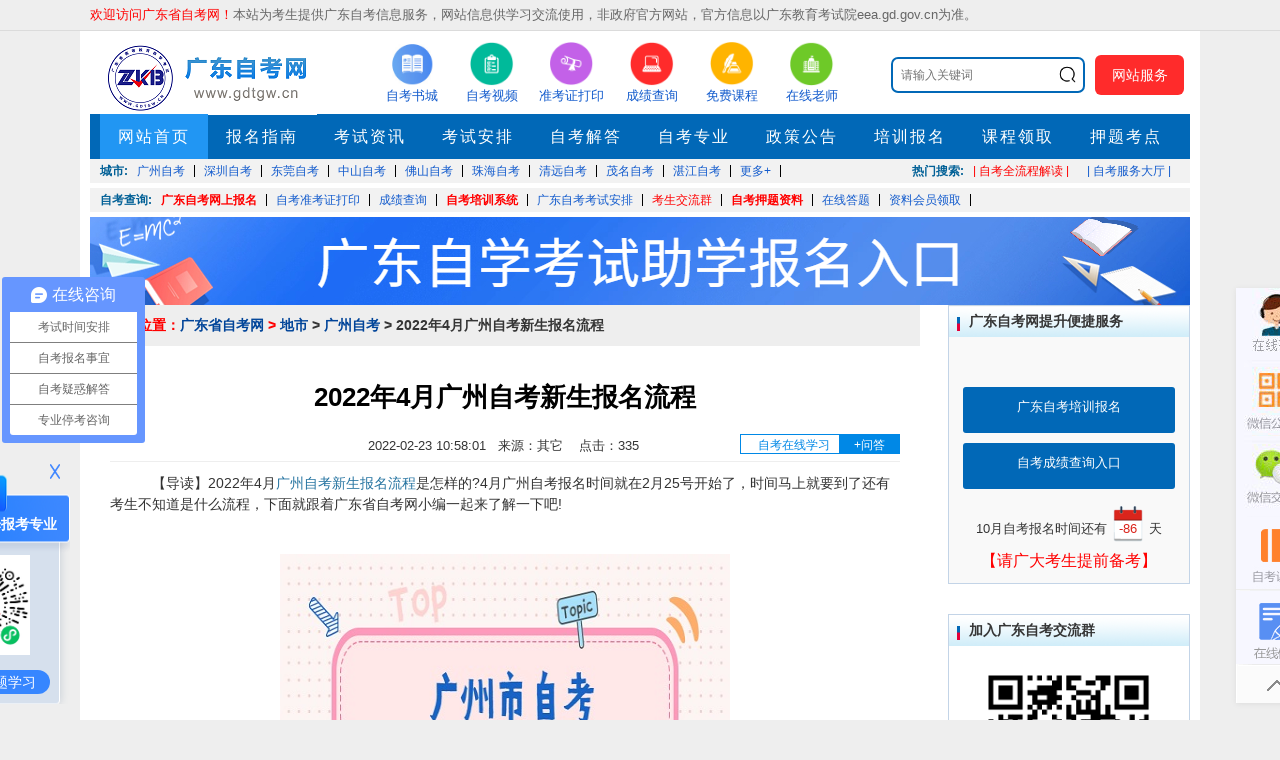

--- FILE ---
content_type: text/html; charset=utf-8
request_url: http://www.gdtgw.cn/gdgz/11442.html
body_size: 11967
content:
<!DOCTYPE html PUBLIC "-//W3C//DTD XHTML 1.0 Transitional//EN" "http://www.w3.org/TR/xhtml1/DTD/xhtml1-transitional.dtd">
<html>
<head>
  <meta http-equiv="Content-Type" content="text/html; charset=utf-8" />
  <meta http-equiv="X-UA-Compatible" content="IE=9" />
    <title>2022年4月广州自考新生报名流程_广东自考网</title>
  <meta name="keywords" content="广州自考新生报名流程">
  <meta name="description" content="2022年4月广州自考新生报名流程是怎样的?4月广州自考报名时间就在2月25号开始了，时间马上就要到了还有考生不知道是什么流程，下面就跟着广东省自考网小编一起来了解一下吧!">
      <meta itemprop="name" content="广东省自考网" />
  <meta itemprop="image" content="http://www.gdtgw.cnstatics/images/logo/1.png" />
  <base target="_blank">
  <link rel="stylesheet" href="/statics/css/header.css">
  <link href="http://www.gdtgw.cn/statics/css/reset.css" rel="stylesheet" type="text/css" />
  <link href="http://www.gdtgw.cn/statics/css/default_blue.css?1768974724" rel="stylesheet" type="text/css" />
  <script type="text/javascript" src="http://www.gdtgw.cn/statics/js/jquery.min.js"></script>
  <script type="text/javascript" src="http://www.gdtgw.cn/statics/js/jquery.sgallery.js"></script>
  <link rel="stylesheet" href="/statics/css/newstyle.css">
      <link rel="canonical" href="http://www.gdtgw.cn/gdgz/11442.html" />

</head>
<body>
  
	
 

  







<!-- mark function -->
  <div class="body-top">
    <div class="content">
      <div id="announ">
        <ul style="float: left;"><li><span style="color:#ff0000">欢迎访问广东省自考网！</span>本站为考生提供广东自考信息服务，网站信息供学习交流使用，非政府官方网站，官方信息以广东教育考试院eea.gd.gov.cn为准。</li></ul><ul style="float: right;"></ul>      </div>
          </div>
  </div>
  <div class="header">
        <div class="logo"><a href="http://www.gdtgw.cn/"><img title="广东自考网" alt="广东省自考报名_广东自学考试网" src="http://www.gdtgw.cn/statics/images/logo/1.png" /></a></div>
        <div class="iconmenu">
      <ul>
                        <li><a href="http://www.gdtgw.cn/" rel='nofollow' ><img src="/uploadfile/2019/1026/20191026114338784.png" width="45" height="45" alt="自考书城" /><span>自考书城</span></a></li>
                <li><a href="http://www.gdtgw.cn/gdpxkc/" ><img src="http://www.gdtgw.cn/uploadfile/2018/0626/20180626093041496.png" width="45" height="45" alt="自考视频" /><span>自考视频</span></a></li>
                <li><a href="/zkzdyrk/" ><img src="http://www.gdtgw.cn/uploadfile/2018/0626/20180626093000114.png" width="45" height="45" alt="准考证打印" /><span>准考证打印</span></a></li>
                <li><a href="/zkcjcx/" ><img src="http://www.gdtgw.cn/uploadfile/2018/0626/20180626093033671.png" width="45" height="45" alt="成绩查询" /><span>成绩查询</span></a></li>
                <li><a href="http://www.gdtgw.cn/kecheng/" rel='nofollow' ><img src="http://www.gdtgw.cn/uploadfile/2018/0626/20180626093026807.png" width="45" height="45" alt="免费课程" /><span>免费课程</span></a></li>
                <li><a href="http://www.gdtgw.cn/kf" ><img src="http://www.gdtgw.cn/uploadfile/2018/0626/20180626092936190.png" width="45" height="45" alt="在线老师" /><span>在线老师</span></a></li>
                      </ul>
    </div>
    <div class="header_search" style="margin-top: 16px;font-size: 13px;position: relative;">
      <div id="bdcs">
        <div class="bdcs-container">
          <div class="bdcs-main bdcs-clearfix" id="default-searchbox">
            <div class="bdcs-search bdcs-clearfix" id="bdcs-search-inline" style="border: 0;position: relative;">
              <form target="_blank" class="bdcs-search-form" action="http://zhannei.baidu.com/cse/site" id="bdcs-search-form">
                <input name="entry" value="1" type="hidden">
                <input name="q" class="bdcs-search-form-input" id="bdcs-search-form-input" placeholder="请输入关键词" style="height: 32px;line-height: 32px;width: 190px;border: 2px solid #0168B7;font-size: 12px;text-indent: 8px;border-radius: 7px;" type="text">
                <input class="bdcs-search-form-submit " id="bdcs-search-form-submit" value="" type="submit" style="opacity:0;width: 30px;height: 34px;position: absolute;left: 56%;z-index: 100;">
                <img style="width: 19px;position: absolute;left: 56%;top: 21%;" src="http://www.gdtgw.cn/statics/images/yxz_search.png" />
                <input type="hidden" name="cc" value="www.gdtgw.cn">
              </form>
            </div>
          </div>
        </div>
      </div>
      <div class="yyf_wzfw">
        网站服务
        <div class="yyf_wzfw_yc2"></div>
        <div class="yyf_wzfw_yc">
                                        <p class="yyf_wzfw_yc_nr">
            <img src="/uploadfile/2020/1030/20201030023149719.png">
            <a href="http://www.gdtgw.cn/zkpx/">培训自考</a>
          </p>
                    <p class="yyf_wzfw_yc_nr">
            <img src="/uploadfile/2020/1030/20201030023142598.png">
            <a href="http://www.gdtgw.cn/kecheng/">课程领取</a>
          </p>
                    <p class="yyf_wzfw_yc_nr">
            <img src="/uploadfile/2020/1030/20201030023135367.png">
            <a href="http://www.gdtgw.cn/weixinmp.html">微信订阅</a>
          </p>
                    <p class="yyf_wzfw_yc_nr">
            <img src="/uploadfile/2020/1030/20201030023126132.png">
            <a href="http://www.gdtgw.cn/kf/">在线解答</a>
          </p>
                    <p class="yyf_wzfw_yc_nr">
            <img src="/uploadfile/2020/1030/20201030023113551.png">
            <a href="http://www.gdtgw.cn/weixin.html">考生交流</a>
          </p>
                    <p class="yyf_wzfw_yc_nr">
            <img src="/uploadfile/2020/1030/20201030023102549.png">
            <a href="http://www.gdtgw.cn/sttk/">自考题库</a>
          </p>
                                      </div>
      </div>
    </div>
    <div class="bk3"></div>
    <div class="nav-bar">
      <map>
        <ul class="nav-site">
          <li class="active" ><a href="http://www.gdtgw.cn"><span>网站首页</span></a></li>
                                        <li ><a href="/gzbkzn/" title="报名指南" target="_blank" >报名指南</a></li>
                    <li ><a href="/dszx/" title="考试资讯" target="_blank" >考试资讯</a></li>
                    <li ><a href="/ksap/" title="考试安排" target="_blank" >考试安排</a></li>
                    <li ><a href="http://www.gdtgw.cn/gdzkjd/" title="自考解答" target="_blank" >自考解答</a></li>
                    <li ><a href="/gzzyk/" title="自考专业" target="_blank" >自考专业</a></li>
                    <li ><a href="http://www.gdtgw.cn/zcgg/" title="政策公告" target="_blank" >政策公告</a></li>
                    <li ><a href="http://www.gdtgw.cn/zkpx/" title="培训报名" target="_blank" >培训报名</a></li>
                    <li ><a href="http://www.gdtgw.cn/kecheng/" title="课程领取" target="_blank" >课程领取</a></li>
                    <li ><a href="http://www.gdtgw.cn/gdzkytzl/" title="押题考点" target="_blank" >押题考点</a></li>
                                      </ul>
              </map>
    </div>
    <div class="clear"></div>
    <div class="home-ad-left ding-row ding-col-1" style="margin-bottom: 0;margin-top: 0;" id="top-city">
      <strong>城市:</strong>
      <ul>
                                <li><a href="http://www.gdtgw.cn/gdgz/" title="" style=""><span>广州自考</span></a></li>
                <li><a href="http://www.gdtgw.cn/gdsz/" title="" style=""><span>深圳自考</span></a></li>
                <li><a href="http://www.gdtgw.cn/gddg/" title="" style=""><span>东莞自考</span></a></li>
                <li><a href="http://www.gdtgw.cn/gdzs/" title="" style=""><span>中山自考</span></a></li>
                <li><a href="http://www.gdtgw.cn/gdfs/" title="" style=""><span>佛山自考</span></a></li>
                <li><a href="http://www.gdtgw.cn/gdzh/" title="" style=""><span>珠海自考</span></a></li>
                <li><a href="http://www.gdtgw.cn/gdqy/" title="" style=""><span>清远自考</span></a></li>
                <li><a href="http://www.gdtgw.cn/gdmm/" title="" style=""><span>茂名自考</span></a></li>
                <li><a href="http://www.gdtgw.cn/gdzj/" title="" style=""><span>湛江自考</span></a></li>
                                <li><a href="http://www.gdtgw.cn/dszx/"><span>更多+</span></a></li>
      </ul>
      <div class="hot-search" style="float: right;overflow: hidden;font-size: 12px;max-width: 1100px;">
                        <strong>热门搜索:</strong>
        <ul>
                              <li style="border:none;"><a href="http://www.gdtgw.cn/fwdt/" title="| 自考全流程解读  |" style="color:RED;font-size:12px;" target="_blank">| 自考全流程解读  |</a></li>
                    <li style="border:none;"><a href="http://www.gdtgw.cn/fwdt/" title="|  自考服务大厅  |" style="font-size:12px;" target="_blank">|  自考服务大厅  |</a></li>
                            </ul>
                      </div>
    </div>
            <div class="home-ad-left ding-row ding-col-1">
      <strong>自考查询:</strong>
      <ul>
                        <li><a href="/bmxt/" title="广东自考网上报名" style="font-weight:bold;color:red;" target="_blank">广东自考网上报名</a></li>
                <li><a href="/zkzdyrk/" title="自考准考证打印" style="" target="_blank">自考准考证打印</a></li>
                <li><a href="/zkcjcx/" title="成绩查询" style="" target="_blank">成绩查询</a></li>
                <li><a href="http://www.gdtgw.cn/zkpx/" title="自考培训系统" style="font-weight:bold;color:red;" target="_blank">自考培训系统</a></li>
                <li><a href="http://www.gdtgw.cn/ksap/" title="广东自考考试安排" style="" target="_blank">广东自考考试安排</a></li>
                <li><a href="http://www.gdtgw.cn/weixin.html" title="考生交流群" style="color:red;" target="_blank">考生交流群</a></li>
                <li><a href="http://www.gdtgw.cn/gdzkytzl/" title="自考押题资料" style="font-weight:bold;color:red;" target="_blank">自考押题资料</a></li>
                <li><a href="http://www.gdtgw.cn/zklnzt/7999.html" title="在线答题" style="" target="_blank">在线答题</a></li>
                <li><a href="https://www.zikaox.com/ksdy/2852.html" title="资料会员领取" style="" target="_blank">资料会员领取</a></li>
                      </ul>
    </div>
          </div>
  <div class="clear"></div>
    <div class="main"><a href="http://www.gdwj.com.cn/zxbm1/?form=yes" rel="nofollow"><img src='/uploadfile/2023/0821/20230821050907418.jpg' /></a>
<!--加了noffow标签-->


<!--<a href="http://www.gdtgw.cn/bklc/8456.html"><img src='/uploadfile/2021/0329/20210329054704255.jpg' /></a>
<a href="http://www.gdtgw.cn/gdzkjd/8736.htmll"><img src='/uploadfile/2021/0427/20210427055858896.png' /alt style="width:1100px"></a>-->
</div>
  <!-- mark header -->
<link href="/statics/css/zuim.css" rel="stylesheet">
<link rel="stylesheet" href="/statics/css/show.css">
<div class="main">
  <div class="col-left">
    <div class="crumbs"><span>所在位置：</span><a href="http://www.gdtgw.cn">广东省自考网</a><span> &gt; </span><a href="http://www.gdtgw.cn/dszx/">地市</a> > <a href="http://www.gdtgw.cn/gdgz/">广州自考</a> >  2022年4月广州自考新生报名流程</div>
    <div id="Article">
      <h1>2022年4月广州自考新生报名流程</h1>
      <center><span>2022-02-23 10:58:01&nbsp;&nbsp;&nbsp;来源：其它&nbsp;&nbsp;&nbsp; 点击：</span><span id="hits"></span>
        <div id="modal-dialog">
          <div id="modal-content">
            <i class="modal-hide">X</i>
            <p id="modal-title" style="text-align: left;">温馨提示</p>
            <p style="font-weight: bold;color: #333;font-size: 14px;margin: 10px 20px;text-align: left;">亲爱的考生，您好！</p>
            <div id="modal-text"></div>
            <a href="javascript:;" class="modal-hide" target="_self">我知道了</a>
          </div>
        </div>
        <div id="kecheng-right" style="display: inline-block;">
          <div class="kecheng-right-box">
            <div rel="external nofollow" href="javascript:;" target="_self">
                            <span class="xcxtc">自考在线学习</span>
              <a href="/kf/" class="yxz_lq">+问答</a>
            </div>
          </div>
        </div>
        <script>
          const xcxText = "<div id='modal-text'>扫码关注自考伴小程序，可兑换视频课程在线学习" + "<img src='http://www.gdtgw.cn/uploadfile/2022/1018/20221018015913124.png'>" + "随时可在线练题、与考生互动、与资源老师进行交流解答</div>";

        </script>
      </center>
      <hr class="ctt-line" />
      <div class="weui-media-box__info__meta" style="width:1px;height:1px;color:#fff;overflow: hidden;">
      </div>
      <div class="content table">
                	        	　　　【导读】2022年4月<a href="http://www.gdtgw.cn/gdgz/">广州自考新生报名流程</a>是怎样的?4月广州自考报名时间就在2月25号开始了，时间马上就要到了还有考生不知道是什么流程，下面就跟着广东省自考网小编一起来了解一下吧!
<p>　　</p>
<center>
	<img alt="广州自考新生报名流程" src="http://www.gdtgw.cn/uploadfile/2022/0223/20220223095226514.jpg" style="width: 450px; height: 300px;" /></center>
<p>&nbsp;</p>
<h2 style="text-align: center;"><span style="font-size:16px;">　　2022年4月广州自考新生报名流程</span></h2>
<p>　　首次参加自学考试的新考生须先办理新生报名手续，然后才可选择课程报考。已进行过新生报名，取得准考证号且个人信息完整的考生可直接报考(操作流程详见附件1)。对于个人信息资料不完整，如身份证号和姓名为空、缺相片等情况的考生，将不能报考，请考生提前联系相关地市，及时完善个人相关信息，以免影响报考。</p>
<p>　　(一)新生报名</p>
<p>　　新生报名分预报名和正式报名两个阶段。</p>
<p>　　1.预报名。新生通过广东省自学考试管理系统(网址：https://www.eeagd.edu.cn/selfec/，下同)，从【考生入口】通道进行预报名。根据《关于广东省高等教育自学考试专业调整有关事项的通知》(粤考委〔2018〕1号)规定，新生报名只能选择调整后的专业名称。预报名时考生须录入个人信息并设置个人密码，预报名成功后将得到唯一的预报名号，预报名号仅当次有效。考生预报名成功后还须完成本人手机绑定才能进行正式报名。请考生注意保管好本人的自学考试考生号和密码，勿透露给他人使用，不要在考试院官网以外的第三方网站输入本人的自学考试考生号和密码，避免造成个人信息泄露。</p>
<p>　　2.正式报名。本次正式报名全部网上进行，考生须凭当次预报名号，在规定时间通过广东省教育考试院官方微信(ID：gdsksy)小程序进行正式报名(操作可参考附件2)。正式报名成功后将获得唯一准考证号，所有考生务必牢记。考生身份验证过程中采集的证件照是考生在自学考试管理系统中的存档照片(要求见附件3)，将用于准考证，合格证等自考业务。</p>
<p>　　因面容特征变化等原因无法线上报名或报名信息(含照片)未能通过审核的考生，应及时联系当地自考办按指定途径完成正式报名，3月2日后不予受理。</p>
<p>　　(二)考生报考</p>
<p>　　所有考生均须在报考前先注册&ldquo;粤(穗)康码&rdquo;(以下简称&ldquo;粤康码&rdquo;)，然后通过广东省自学考试管理系统从【考生报考】通道报考课程，并进行网上缴费。考生报考时如未绑定联系手机，则须先完成本人手机绑定方可报考，需要修改已绑定手机的也可通过报考菜单栏的【手机绑定】功能进行解绑和重新绑定。无法自行解绑手机的，可到当地市考办或其指定单位解绑。</p>
<p>　　考生可根据各考区考位供给情况选择考区报考，每个考生每次考试只能报考一次，且只能选择一个考区参加考试，在保存或修改报考信息时须进行短信验证，以确认考生的报考操作，报考时确认的联系手机和通信地址将作为各级自考办当次考试联系考生的重要渠道，考生务必认真核对，确保准确无误，因填写错误或填写他人手机号码导致的后果由考生承担。考生在确认报考信息前，须认真核对选择的考区和报考课程是否正确。考区和报考课程一经考生确认，不得增加、删减、更改，确认报考后所交报考费一旦网上缴纳，不予退还。考生缴费后必须再次登录自学考试管理系统，检查交费状态是否为&ldquo;已缴费&rdquo;，以此确认是否报考成功，如遇问题应及时与各市自考办联系。考生应避免在最后时间报考课程和缴费，以免因停电、网络堵塞等原因导致错过报考和缴费。</p>
<p>　　以上就是关于<strong>2022年4月广州自考新生报名流程</strong>的相关内容了，希望能够帮助到各位考生。若想了解2022年广东省自考报名指南、自考解答、历年真题、考试资讯常见问题等相关资讯，广东自考网将会持续更新。</p>
                <link rel="stylesheet" href="/statics/youhua/pc/css/table.css">  
<div class="tableBox">
  <p id="tableBox_title">广东自考培训报名预约</p>
  <div class="tableItem">
    <div class="tableInput">
      <label>
        <img src="/statics/youhua/pc/img/icon_tableName.png">
        <input type="text" id="table_name" maxlength="25" placeholder="请输入您的姓名">
      </label>
      <label>
        <img src="/statics/youhua/pc/img/icon_tableTel.png">
        <input type="text" id="table_phone" maxlength="11" placeholder="请输入您的联系方式" oninput="this.value = this.value.replace(/[^0-9]/g, '')">
      </label>
      <div>
        <img src="/statics/youhua/pc/img/icon_tableEdu.png">
        <select id="table_level">
          <option value="">请选择您的报考层次</option>
          <option value="大专">大专</option>
          <option value="本科">本科</option>
          <option value="专本套读">专本套读</option>
        </select>
      </div>
    </div>
    <div class="tableBox_btn">
      <button class="tableBox_sub">提交报名信息</button>
      <button class="tableBox_res">重置信息</button>
    </div>
    <div class="table_privacy">
      <input type="checkbox" id="tableBox_privacy">我已阅读并同意<span class="privacyClick">《用户隐私条款》</span>
      <div class="agreement_content" style="display: none;">
        <div class="agreement_title">
          <h3>个人信息授权与保护声明</h3>
          <span class="agreement_close">关闭</span>
        </div>
        <div class="agreement_item">
          <p>鉴于网络的特性，本网站将无可避免地与您产生直接或间接的互动关系，故特此说明本网站对用户个人信息所采取的收集、使用和保护政策，请您务必仔细阅读：</p> <br><p style="font-weight: bold;">信息收集范围</p><p>我们根据合法、正当、必要的原则，仅收集为您提供服务所必要的信息。包括：</p><p>1、您在使用我们服务时主动提供的信息</p><p>(2)您通过电话咨询方式提供的姓名、电话、住址、微信/QQ、备注等信息。</p><p>(3)您在使用网上咨询服务所提供的姓名、电话、住址、微信/QQ、备注等信息。</p><p>(4)您参与我们线上活动时填写的调查问卷中可能包含您的姓名、电话、地址等信息。</p><p>我们的部分服务可能需要您提供特定的个人敏感信息来实现特定功能。</p><p>若您选择不提供该类信息，则可能无法正常使用服务中的特定功能，但不影响您使用服务中的其他功能。</p><p>若您主动提供您的个人敏感信息，即表示您同意我们按本政策所述目的和方式来处理您的个人敏感信息。</p><p>本次报名数据服务由本网站提供，本网站不承担由于内容的不一致性所引起的一切争议和法律责任，报名结果以最终辅导报名系统为准。</p><br><p style="font-weight: bold;"> 信息使用用途</p><p> 我们严格遵守法律法规的规定及与用户的约定，将收集的信息用于以下用途。若我们超出以下用途使用您的信息，我们将再次向您进行说明，并征得您的同意。</p><p> 1、通过微信、电话形式建立沟通，向您提供学历咨询服务。</p><p> 2、满足您的个性化需求。例如，学历途径规划、学历评估等。</p><p> 3、项目开发和服务优化。例如，通过您的咨询问题及服务过程中您的建议等，优化我们的服务。</p><p> 4、向您推荐您可能感兴趣的学校、资讯等。</p><p> 5、学校推荐。例如，我们会根据您的具体要求以您所具备的条件向您推荐合适的院校。</p><p> 为了让您有更好的体验、改善我们的服务或经您同意的其他用途，在符合相关法律法规的前提下，我们可能将通过某些服务所收集的信息用于我们的其他服务。例如，将您在使用我们某项服务时的信息，用于另一项服务中向您展示个性化的内容或广告、用于用户研究分析与统计等服务。</p><br><p style="font-weight: bold;">信息保护</p><p> 我们仅在本《隐私政策》所述目的所必需的期间和法律法规要求的时限内保留您的个人信息。</p><p> 本网站将对您所提供的资料进行严格的管理及保护，本网站将使用相应的技术，防止您的个人资料丢失、被盗用或遭篡改。</p><p> 当政府机关依照法定程序要求本网站披露个人资料时，本网站将根据执法单位之要求或为公共安全之目的提供个人资料。在此情况下之任何披露，本网站均得免责。</p><p> 由于您将用户密码告知他人或与他人共享注册帐户，由此导致的任何个人资料泄露。任何由于计算机问题、黑客政击、计算机病毒侵入或发作、因政府管制而造成的暂时性关闭等影响网络正常经营之不可抗力而造成的个人资料泄露、丢失、被盗用或被篡改情况时本网站亦毋需承担任何责任。</p><br><p style="font-weight: bold;"> 未成年人保护</p><p> 本网站将建立和维持一合理的程序，以保护未成年人个人资料的保密性及安全性。本网站郑重声明：任何16岁以下的未成年人参加网上活动应事先得到家长或其法定监护人的可经查证的同意。若您是未成年人的监护人，当您对您所监护的未成年人的个人信息有相关疑问时，请通过与我们联系。</p><br><p style="font-weight: bold;"> 适用范围</p><p> 我们的所有服务均适用本政策。但某些服务有其特定的隐私指引/声明，该特定隐私指引/声明更具体地说明我们在该服务中如何处理您的信息。如本政策与特定服务的隐私指引/声明有不一致之处，请以该特定隐私指引/声明为准。</p><p> 您必须完全同意以上协议才能使用本网站的在线报名服务。</p>
        </div>
      </div>
    </div>
  </div>
</div>
<script>
  var tablename=`广东自考培训报名预约`;
</script>
<script src="/statics/youhua/pc/js/table.js"></script>        <div class="show_weixin" style="padding-top:0px;padding-left: 10px;padding-right: 10px;"><img style="text-align: center;display: block;margin:10px auto;" src="/statics/images/show-wx-1.jpg?1768974724"></div>
                      </div>
                  <div id="pages" class="text-c"></div>
                        <div class="Article-Tool">
      </div>
      <div class="bk10"></div>
      <p style="margin-bottom:10px">
      </p>
      <p class="f14">
        <strong>上一篇：</strong><a href="http://www.gdtgw.cn/gdgz/11441.html">2022年4月广州自考报考手续</a><br />
        <strong>下一篇：</strong><a href="http://www.gdtgw.cn/gdgz/11443.html">2022年4月广州自考老生报考流程</a>
      </p>
                                                <div class="related" hidden>
        <h5 class="blue">猜你喜欢：</h5>
        <ul class="list blue lh24 f14">
                              <li>·<a href="http://www.gdtgw.cn/gdgz/11442.html" target="_blank">2022年4月广州自考新生报名流程</a><span>(2022-02-23)</span></li>
                            </ul>
      </div>
                  <div class="bk15"></div>
          </div>
        <div class="show_footer">
      <div style="border-top: 1px solid #555555;">自考精讲课程领取</div>
      <script>var ckimgurl = "http://gn.xuekao123.com"; var siteym = "gdtgw.cn";</script>
      <script src="http://gn.xuekao123.com/getjs/index/id/93" type="text/javascript"></script>
      <script src="http://gn.xuekao123.com/public/static/js/show_wz_zkkc.js" charset="gb2312" type="text/javascript"></script>
      <div class="state"> <span>广东自考网申明：</span>
        <p>(一)由于各方面情况的调整与变化本网提供的考试信息仅供参考，敬请以教育考试院及院校官方公布的正式信息为准。</p>
        <p>(二）本网注明信息来源为其他媒体的稿件均为转载体，免费转载出于非商业性学习目的，版权归原作者所有。如有内容与版权问题等请与本站联系。联系方式：邮件 1105058242@qq.com </p>
      </div>
    </div>
  </div>
  <div class="col-auto">
    <div class="box nwidget one">
  <h5 class="title-2">广东自考网提升便捷服务</h5>
  <div class="content crgk" style="padding:10px 0">
    <h4>&nbsp;</h4>
    <a href="http://www.gdtgw.cn/zkpx/" class="bmbutton" style='width:172px'>广东自考培训报名</a>
<a href="http://www.gdtgw.cn/zkcjcx/" class="bmbutton" style='width:172px'>自考成绩查询入口</a>

  </div>
  <div class="daojishi">10月自考报名时间还有    <span class='red'>-86</span>
    天
  </div>
  <span style="color: red;text-align: center;display: block;font-size: 16px;">【请广大考生提前备考】</span>
</div>
<div id="float" class="box nwidget">
  <h5 class="title-2 none">加入广东自考公众号</h5>
  <div class="content none">
    <img class="qr" src="http://www.gdtgw.cn/uploadfile/2023/0801/20230801034001764.jpg?1768974724" width="180" />
    <span>
      广东自考网<br />
      微信公众号<br />
      (扫一扫加入)
    </span>
  </div>
  <h5 class="title-2">加入广东自考交流群</h5>
  <div class="content">
    <img class="qr" src="/uploadfile/2025/0905/1757061636285890.png" width="180" />
    <p class="biao" style="color: #b83435;font-weight: 700;">扫一扫加入微信交流群</p>
    <p>与考生自由互动、并且能直接与资深老师进行交流、解答。</p>
  </div>
</div>
<div class="box nwidget two wzyclist">
  <h5 class="title-2">政策公告</h5>
  <div class="content">
    <ul class="ckjjlist">
                        <li><a href="http://www.gdtgw.cn/zcgg/13705.html" title="【官宣】2025年10月广东自考报名时间通知"><span class="c" >1</span>【官宣】2025年10月广东自考报名时间通知</a></li>
            <li><a href="http://www.gdtgw.cn/zcgg/13704.html" title="关于征集2025年10月广东自考增加开考停考专业部分课程意向的通告"><span class="c" >2</span>关于征集2025年10月广东自考增加开考停考专业部分课程意向的通告</a></li>
            <li><a href="http://www.gdtgw.cn/zcgg/13703.html" title="关于调整广东自考部分专业主考学校的通知"><span class="c" >3</span>关于调整广东自考部分专业主考学校的通知</a></li>
            <li><a href="http://www.gdtgw.cn/zcgg/13701.html" title="2025年4月广东自学考试成绩将于5月9日公布"><span >4</span>2025年4月广东自学考试成绩将于5月9日公布</a></li>
            <li><a href="http://www.gdtgw.cn/zcgg/13698.html" title="关于谨防诈骗的郑重声明"><span >5</span>关于谨防诈骗的郑重声明</a></li>
            <li><a href="http://www.gdtgw.cn/zcgg/13694.html" title="广东省2025年1月自学考试网上报名报考须知"><span >6</span>广东省2025年1月自学考试网上报名报考须知</a></li>
            <li><a href="http://www.gdtgw.cn/zcgg/13688.html" title="广东免考自学考试课程一览表"><span >7</span>广东免考自学考试课程一览表</a></li>
            <li><a href="http://www.gdtgw.cn/zcgg/13687.html" title="广东高等教育自学考试常见咨询问题"><span >8</span>广东高等教育自学考试常见咨询问题</a></li>
            <li><a href="http://www.gdtgw.cn/zcgg/13671.html" title="2025年1月广东省自学考试开考课程考试时间安排和使用教材的通知"><span >9</span>2025年1月广东省自学考试开考课程考试时间安排和使用教材的通知</a></li>
            <li><a href="http://www.gdtgw.cn/zcgg/13648.html" title="2024年10月广东省自学考试增加一门开考课程的通告"><span >10</span>2024年10月广东省自学考试增加一门开考课程的通告</a></li>
          </ul>
  </div>
</div>
<div class="box nwidget two wzyclist">
  <h5 class="title-2">最新文章</h5>
  <div class="content">
    <ul class="ckjjlist">
                  <li><a href="http://www.gdtgw.cn/gdgz/13690.html" title="2025年1月份广州自考报名时间已公布！"><span class="c" >1</span>2025年1月份广州自考报名时间已公布！</a></li>
            <li><a href="http://www.gdtgw.cn/gdgz/13660.html" title="2025年1月广州自考报名时间"><span class="c" >2</span>2025年1月广州自考报名时间</a></li>
            <li><a href="http://www.gdtgw.cn/gdgz/13636.html" title="2024年10月广州自考报名条件已公布!"><span class="c" >3</span>2024年10月广州自考报名条件已公布!</a></li>
            <li><a href="http://www.gdtgw.cn/gdgz/13562.html" title="2024年广州自考报名条件"><span >4</span>2024年广州自考报名条件</a></li>
            <li><a href="http://www.gdtgw.cn/gdgz/13430.html" title="广州自考会计专业要考哪些科目?"><span >5</span>广州自考会计专业要考哪些科目?</a></li>
            <li><a href="http://www.gdtgw.cn/gdgz/13408.html" title="2024年4月广东广州自考成绩查询时间已确定"><span >6</span>2024年4月广东广州自考成绩查询时间已确定</a></li>
            <li><a href="http://www.gdtgw.cn/gdgz/13324.html" title="2024年4月广州自考准考证打印时间"><span >7</span>2024年4月广州自考准考证打印时间</a></li>
            <li><a href="http://www.gdtgw.cn/gdgz/12083.html" title="广东自考小程序上线！！！"><span >8</span>广东自考小程序上线！！！</a></li>
            <li><a href="http://www.gdtgw.cn/gdgz/12082.html" title="广东省自学考试难度大不大？"><span >9</span>广东省自学考试难度大不大？</a></li>
            <li><a href="http://www.gdtgw.cn/gdgz/12075.html" title="广州自考的难度和什么有关联？"><span >10</span>广州自考的难度和什么有关联？</a></li>
                </ul>
  </div>
</div>
<!-- mark widget -->
  </div>
</div>
<script src="/statics/js/jquery-1.11.0.min.js"></script>
<script src="/statics/js/zui.min.js"></script>
<script language="JavaScript" src="/api.php?op=count&id=11442&modelid=1"></script>
<div class="bk10"></div><link rel="stylesheet" href="/statics/css/leftfloat.css">
<div class="float-left-ewm" >
    <p class="float-left-tit">扫码小程序选择报考专业</p>
  <img src="http://www.gdtgw.cn/uploadfile/2023/0223/20230223030855305.png">
  <div class="float-left-p">
    <p style="display:block">进入在线做题学习</p>
  	                                <p>查看了解自考专业</p>
                <p>查询最新政策公告</p>
                <p>进入历年真题学习</p>
                  </div>
  <div id="float-left-close"><img src="/statics/images/tcclose.png"></div>
</div> 
<script>
  $("#float-left-close").click(function(){
    $(".float-left-ewm").hide()
  });

$(".float-left-p p").sGallery({changeTime:2000});

</script>
<div class="main">
    <div class="izl-rmenu">
    <a href="/kf/" class="__kf"></a>
    <a href="http://www.gdtgw.cn/weixinmp.html" class="__wxgzh"></a>
    <img src="http://www.gdtgw.cn/uploadfile/2023/0801/20230801034001764.jpg" id="gzh_pic">
    <a href="http://www.gdtgw.cn/weixin.html" class="__wxjlq"></a>
    <img src="/uploadfile/2025/0905/1757061636285890.png" id="wxjlq_pic">
    <a href="http://www.gdtgw.cn/gdpxkc/" class="__kf" style="background:url('/uploadfile/2023/0823/20230823020202883.jpg') no-repeat;" rel="nofollow";></a>    <a class="__zkbapp" target="__blank"></a>
    <img src="http://www.gdtgw.cn/uploadfile/2023/0306/20230306050024276.png" id="zkb_img">
    <a href="#" target="_self" class="btn_top" style="display: block;"></a>
  </div>
      </div>
    <div class="footer">
    <div class="info">
                              <a href="http://www.gdtgw.cn/hnnydx/"><span>英语（二）</span></a> |
            <a href="http://www.gdtgw.cn/hnlgdx/"><span>中国文化概论</span></a> |
            <a href="http://www.gdtgw.cn/hnsfdx/"><span>思想道德修养与法律基础</span></a> |
            <a href="http://www.gdtgw.cn/gdjndx/"><span>中国近现代史纲要</span></a> |
            <a href="http://www.gdtgw.cn/gdszdx/"><span>学前卫生学</span></a> |
            <a href="http://www.gdtgw.cn/gdgzcjdx/"><span>公共关系学</span></a> |
            <a href="http://www.gdtgw.cn/nfykdx/"><span>保险学管理</span></a> |
            <a href="http://www.gdtgw.cn/gdwywmdx/"><span>基础会计</span></a> |
            <a href="http://www.gdtgw.cn/gdgzdx/"><span>计算机应用基础</span></a> |
            <a href="http://www.gdtgw.cn/gdgydx/"><span>行政管理学</span></a> |
            <a href="http://www.gdtgw.cn/gdjssfxy/"><span>国际金融</span></a> |
            <a href="http://www.gdtgw.cn/gdjrxy/"><span>教育管理心理学</span></a> |
            <a href="http://www.gdtgw.cn/gdykdx/"><span>大学语文</span></a> |
            <a href="http://www.gdtgw.cn/gdshxy/"><span>儿童发展理论</span></a> |
            <a href="http://www.gdtgw.cn/fskjxy/"><span>高级财务会计</span></a> |
            <a href="http://www.gdtgw.cn/gdhzxy/"><span>公共政策</span></a> |
            <a href="http://www.gdtgw.cn/gddrsfxy/"><span>公文写作与管理</span></a> |
            <a href="http://www.gdtgw.cn/gzmsxy/"><span>公务员制度</span></a> |
            <a href="http://www.gdtgw.cn/jmzyjsxy/"><span>管理学原理</span></a> |
            <a href="http://www.gdtgw.cn/szzyjy/"><span>国际贸易理论与实务</span></a> |
            <a href="http://www.gdtgw.cn/gdwyyy/"><span>国际市场营销学</span></a> |
            <a href="http://www.gdtgw.cn/gdbyxy/"><span>人力资源开发与管理</span></a> |
            <a href="http://www.gdtgw.cn/gdzsdx/"><span>劳动与社会保障</span></a> |
            <a href="http://www.gdtgw.cn/gzhhxy/"><span>企业经营战略</span></a> |
            <a href="http://www.gdtgw.cn/gdlgxy/"><span>人力资源管理（一）</span></a> |
                              <div class="bk10"></div>
      <p class="powered">
      </p>
      <div class="copyright">
        <a href="http://www.gdtgw.cn/">广东自学考试网</a> | 
<a href="http://www.gdtgw.cn/">广东省自考网</a> | 
<a href="http://www.gdtgw.cn/" rel="nofollow">广东自考书籍购买</a> | 
<a href="http://www.gdtgw.cn/zkcjcx/">广东自考网成绩查询</a> | 
<a href="http://www.gdtgw.cn/bmxt/">广东自考网上报名</a> |
<a href="http://www.gdtgw.cn/">广东省自考专升本</a> |
<a href="http://www.gdtgw.cn/gdsz/">深圳自考网</a> |
<a href="http://www.gdtgw.cn/gdgz/">广东广州自考</a> |
<a href="/about/contact-us/">联系我们</a> | 
<a href="/sitemaps.html">网站地图</a>  |
<a href="/sitemap.html">地图路径 </a>  |         <br>Copyright 2012-2026 <a href="http://www.gdtgw.cn">广东自考网</a> www.gdtgw.cn All Rights Reserved. <br>
        声明：本站为广东自学考试民间交流网站，近期广东自学考试动态请各位考生以省教育考试院、各市自考办通知为准。        <br>
                本站地址：广州市天河区天源路5号之三803房&nbsp;&nbsp;咨询电话：020-85163352&nbsp;&nbsp;合作洽谈：020-85163352&nbsp;曹老师<br>
                版权所有：<span class="bqsy"></span>&nbsp;&nbsp;ICP证：<a class="icp" href="http://beian.miit.gov.cn/" target="_blank" rel="nofollow">粤ICP备2020104033号</a><br/>
<p>本站部分文字及图片均来自于网络，如侵犯到您的权益，请及时发送邮件到2667645833@qq.com，我们会尽快处理   <a href="http://www.gdtgw.cn/about/complaint/
" rel="nofollow">投诉中心</a> 
 <div style="width:50%px;margin:0 auto; padding:0px 0;">
                                 <a class="gwba_a" target="_blank" href="http://www.beian.gov.cn/portal/registerSystemInfo?recordcode=44010602008661" style="display:inline-block;text-decoration:none;height:20px;line-height:20px;" rel="nofollow"><img src="/uploadfile/2022/0317/20220317100148856.png" style="float:left;"/><p style="float:left;height:20px;line-height:20px;margin: 0px 0px 0px 5px; color:#939393;"><span class="gwab_yu">粤</span>公网安备<span class="gwab">44010602008661</span>号</p></a>
                         </div>
<p>本站部分文字及图片均来自于网络，如侵犯到您的权益，请及时发送邮件到2667645833@qq.com，我们会尽快处理  <br>&nbsp;&nbsp;法律顾问：肖云律师
        <br>
              </div>
    </div>
    <span class="none">
    </span>
            <script>
var _hmt = _hmt || [];
(function() {
  var hm = document.createElement("script");
  hm.src = "https://hm.baidu.com/hm.js?0d0337d4bffbb8de6d93f6e33869aa83";
  var s = document.getElementsByTagName("script")[0]; 
  s.parentNode.insertBefore(hm, s);
})();
</script>

<script>
var _hmt = _hmt || [];
(function() {
  var hm = document.createElement("script");
  hm.src = "https://hm.baidu.com/hm.js?5196f5c7139098af1814f1840832796b";
  var s = document.getElementsByTagName("script")[0]; 
  s.parentNode.insertBefore(hm, s);
})();
</script>
      </div>
</div>
<script type="text/javascript" src="/statics/youhua/pc/js/aes.js"></script>
  <script type="text/javascript" src="/statics/youhua/pc/js/allconfig.js"></script>
  <script type="text/javascript" src="/statics/youhua/pc/js/jsencrypt.min.js"></script>
  <script type="text/javascript" src="/statics/youhua/pc/js/md5.js"></script>
<script src="/statics/js/footer.js"></script>
</body>
</html>
<!-- mark footer -->
<!-- mark show -->


--- FILE ---
content_type: text/html; charset=utf-8
request_url: http://www.gdtgw.cn/api.php?op=count&id=11442&modelid=1
body_size: 85
content:
$('#todaydowns').html('1');$('#weekdowns').html('1');$('#monthdowns').html('3');$('#hits').html('335');

--- FILE ---
content_type: text/html; charset=utf-8
request_url: http://gn.xuekao123.com/index.php/Record_Infor/index?id=109
body_size: 271
content:
[{"id":109,"domain":"gdtgw.cn","project":149,"area":20,"online_status":1,"copyright":"广州传爱科技有限公司","icp_record":"粤ICP备2020104033号","internet_record":"44010602008661","baidu_guarantee":1,"create_time":null,"update_time":null,"area_name":"广东省","project_name":"自考"}]

--- FILE ---
content_type: text/css
request_url: http://www.gdtgw.cn/statics/css/header.css
body_size: 989
content:
.header_search .bdcs-container .bdcs-search-form-input {
  width: 160px;
}

.izl-rmenu > img {
  max-width: initial;
}

.yyf_wzfw {
  width: 89px;
  height: 40px;
  line-height: 40px;
  border-radius: 6px;
  text-align: center;
  background: #FF2B2B;
  position: absolute;
  left: 68.3%;
  top: -3.5%;
  color: white;
  font-size: 14px;
}

[v-cloak] {
  display: none;
}

.yyf_wzfw_yc {
  position: absolute;
  flex-wrap: wrap;
  width: 200px;
  background-color: white;
  right: 0%;
  top: 118%;
  border: 1px solid #ccc;
  border-radius: 5px;
  box-shadow: 0 0 5px 1px #ccc;
  z-index: 100;
  display: none;
}

.yyf_wzfw_yc2 {
  position: absolute;
  width: 200px;
  height: 11px;
  opacity: 0;
  right: 1%;
}

.yyf_none {
  display: none;
}

.yyf_block {
  display: block;
}

.yyf_wzfw_yc_nr {
  float: left;
  width: 50%;
  border-bottom: 2px solid #EDEDED;
  text-indent: 8px;
  text-align: left;
  font-size: 13px;
}

.yyf_wzfw_yc_nr img {
  width: 20px;
  height: 20px;
}

.yyf_wzfw_yc_nr a:hover {
  text-decoration: none;
  color: #FF2B2B;
}

.home-ad-left {
  background: #f2f2f2;
  width: 1080px;
  float: left;
  margin: 5px 0;
  line-height: 12px;
  padding: 6px 10px;
}

.home-ad-left strong {
  color: #036197;
  float: left;
  font-size: 12px;
}

.home-ad-left ul {
  overflow: hidden;
  margin: 0;
  font-size: 12px;
  height: 12px;
  float: left;
}

.home-ad-left ul li {
  float: left;
  padding: 0 9px;
  border-right: 1px solid #000;
  color: #000;
}

.copyright a {
  color: #0168b7;
}

.copyright {
  color: #666666;
  line-height: 23px;
}

a[title="站长统计"] {
  display: none;
}

.__kf {
  width: 82px;
  height: 72px;
  display: block;
  background: url('/statics/images/zxzx.png') no-repeat;
}

.__wxgzh {
  width: 82px;
  height: 76px;
  display: block;
  position: relative;
  background: url('/statics/images/wxgzh.png') no-repeat;
}

#gzh_pic {
  position: absolute;
  width: 180px;
  height: 180px;
  top: 60px;
  left: 85px;
  display: none;
}

.__wxjlq {
  width: 82px;
  height: 81px;
  display: block;
  background: url('/statics/images/wxjlq.png') no-repeat;
}

#wxjlq_pic {
  position: absolute;
  width: 180px;
  height: 180px;
  top: 100px;
  left: 85px;
  display: none;
}

.__zkbapp {
  width: 82px;
  height: 74px;
  border-top: 1px solid #eee;
  display: block;
  background: url('/statics/images/zkbapp.png') no-repeat;
}

#zkb_img {
  position: absolute;
  width: 180px;
  height: 180px;
  top: 240px;
  left: 85px;
  display: none;
}

.col-auto .wzyclist .content .ckjjlist li {
  float: left;
  display: inline-block;
  width: 100%;
  border: 0px solid #dff6fd;
  margin: 2px 5px;
  font-size: 14px;
  height: 20px;
  overflow: hidden;
  text-align: left;
}

.nwidget .content .ckjjlist li a {
  color: #000;
}

.nwidget .content .ckjjlist li a:hover {
  color: #145ccd;
}

.nwidget .content .ckjjlist li a span {
  padding: 2px 5px;
  background-color: #eee;
  margin-right: 5px;
  margin-left: 0px;
  font-size: 12px;
}

.nwidget .content .ckjjlist li a span.c {
  background-color: #145ccd;
  color: #fff;
}

.nwidget .content .ckjjlist li a:hover span {
  background-color: #145ccd;
  color: #fff;
}